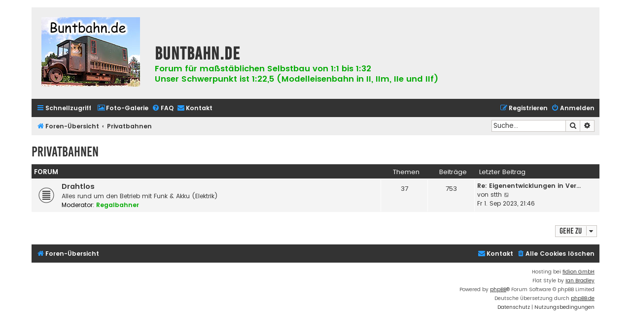

--- FILE ---
content_type: text/html; charset=UTF-8
request_url: https://www.buntbahn.de/viewforum.php?f=34&sid=12c9fc1d47aa30a2381655051261ff1e
body_size: 4344
content:
<!DOCTYPE html>
<html dir="ltr" lang="de">
<head>
<meta charset="utf-8" />
<meta http-equiv="X-UA-Compatible" content="IE=edge">
<meta name="viewport" content="width=device-width, initial-scale=1" />

<title>buntbahn.de - Privatbahnen</title>

	<link rel="alternate" type="application/atom+xml" title="Feed - buntbahn.de" href="/feed?sid=c129191cde4ce8dd7aef844c95d4b077">			<link rel="alternate" type="application/atom+xml" title="Feed - Neue Themen" href="/feed/topics?sid=c129191cde4ce8dd7aef844c95d4b077">				

<!--
	phpBB style name: Flat Style
	Based on style:   prosilver (this is the default phpBB3 style)
	Original author:  Tom Beddard ( http://www.subBlue.com/ )
	Modified by:      Ian Bradley ( http://phpbbstyles.oo.gd/ )
-->

<link href="./assets/css/font-awesome.min.css?assets_version=33" rel="stylesheet">
<link href="./styles/flat-style-bbf/theme/stylesheet.css?assets_version=33" rel="stylesheet">
<link href="./styles/flat-style-bbf/theme/de/stylesheet.css?assets_version=33" rel="stylesheet">




<!--[if lte IE 9]>
	<link href="./styles/flat-style-bbf/theme/tweaks.css?assets_version=33" rel="stylesheet">
<![endif]-->


<link href="./ext/rmcgirr83/contactadmin/styles/prosilver/theme/imageset.css?assets_version=33" rel="stylesheet" media="screen">



</head>
<body id="phpbb" class="nojs notouch section-viewforum ltr ">


<div id="wrap" class="wrap">
	<a id="top" class="top-anchor" accesskey="t"></a>
	<div id="page-header">
		<div class="headerbar" role="banner">
					<div class="inner">

			<div id="site-description" class="site_header">
				<a id="logo" class="logo" href="./index.php?sid=c129191cde4ce8dd7aef844c95d4b077" title="Foren-Übersicht"><span class="site_logo"></span></a>
				<div  class="site-description">
					<h1>buntbahn.de</h1>
					<p>Forum für maßstäblichen Selbstbau von 1:1 bis 1:32<br/>
					   Unser Schwerpunkt ist 1:22,5 (Modelleisenbahn in II, IIm, IIe und IIf)</p>
                                        <p class="skiplink"><a href="#start_here">Zum Inhalt</a></p>
				</div>
			</div>

			</div>
					</div>
				<div class="navbar navbar-top" role="navigation">
	<div class="inner">

	<ul id="nav-main" class="nav-main linklist" role="menubar">

		<li id="quick-links" class="quick-links dropdown-container responsive-menu" data-skip-responsive="true">
			<a href="#" class="dropdown-trigger">
				<i class="icon fa-bars fa-fw" aria-hidden="true"></i><span>Schnellzugriff</span>
			</a>
			<div class="dropdown">
				<div class="pointer"><div class="pointer-inner"></div></div>
				<ul class="dropdown-contents" role="menu">
					
											<li class="separator"></li>
																									<li>
								<a href="./search.php?search_id=unanswered&amp;sid=c129191cde4ce8dd7aef844c95d4b077" role="menuitem">
									<i class="icon fa-file fa-fw" aria-hidden="true"></i><span>Unbeantwortete Themen</span>
								</a>
							</li>
							<li>
								<a href="./search.php?search_id=active_topics&amp;sid=c129191cde4ce8dd7aef844c95d4b077" role="menuitem">
									<i class="icon fa-file fa-fw" aria-hidden="true"></i><span>Aktive Themen</span>
								</a>
							</li>
							<li class="separator"></li>
							<li>
								<a href="./search.php?sid=c129191cde4ce8dd7aef844c95d4b077" role="menuitem">
									<i class="icon fa-search fa-fw" aria-hidden="true"></i><span>Suche</span>
								</a>
							</li>
					
										
										<li class="separator"></li>

									</ul>
			</div>
		</li>

                <li class="separator"></li>
                <li>
                        <a href="/fotos/" title="Foto-Galerie" role="menuitem">
                                <i class="icon fa-image fa-fw" aria-hidden="true"></i><span>Foto-Galerie</span>
                        </a>
                </li>
                
				<li data-skip-responsive="true">
			<a href="/help/faq?sid=c129191cde4ce8dd7aef844c95d4b077" rel="help" title="Häufig gestellte Fragen" role="menuitem">
				<i class="icon fa-question-circle fa-fw" aria-hidden="true"></i><span>FAQ</span>
			</a>
		</li>
			<li class="" data-last-responsive="true">
		<a href="/contactadmin?sid=c129191cde4ce8dd7aef844c95d4b077" role="menuitem">
			<i class="icon fa-envelope fa-fw" aria-hidden="true"></i><span>Kontakt</span>
		</a>
	</li>
				
			<li class="rightside"  data-skip-responsive="true">
			<a href="./ucp.php?mode=login&amp;redirect=viewforum.php%3Ff%3D34&amp;sid=c129191cde4ce8dd7aef844c95d4b077" title="Anmelden" accesskey="x" role="menuitem">
				<i class="icon fa-power-off fa-fw" aria-hidden="true"></i><span>Anmelden</span>
			</a>
		</li>
					<li class="rightside" data-skip-responsive="true">
				<a href="./ucp.php?mode=register&amp;sid=c129191cde4ce8dd7aef844c95d4b077" role="menuitem">
					<i class="icon fa-pencil-square-o  fa-fw" aria-hidden="true"></i><span>Registrieren</span>
				</a>
			</li>
						</ul>
    </div>
</div>

<div class="navbar" role="navigation">
	<div class="inner">
	<ul id="nav-breadcrumbs" class="nav-breadcrumbs linklist navlinks" role="menubar">
						

			
		<li class="breadcrumbs" itemscope itemtype="https://schema.org/BreadcrumbList">

			
							<span class="crumb" itemtype="https://schema.org/ListItem" itemprop="itemListElement" itemscope><a itemprop="item" href="./index.php?sid=c129191cde4ce8dd7aef844c95d4b077" accesskey="h" data-navbar-reference="index"><i class="icon fa-home fa-fw"></i><span itemprop="name">Foren-Übersicht</span></a><meta itemprop="position" content="1" /></span>

											
								<span class="crumb" itemtype="https://schema.org/ListItem" itemprop="itemListElement" itemscope data-forum-id="34"><a itemprop="item" href="./viewforum.php?f=34&amp;sid=c129191cde4ce8dd7aef844c95d4b077"><span itemprop="name">Privatbahnen</span></a><meta itemprop="position" content="2" /></span>
							
					</li>
		
				
					<li id="search-box" class="rightside search-box responsive-hide" role="search">
				<form action="./search.php?sid=c129191cde4ce8dd7aef844c95d4b077" method="get" id="search">
				<fieldset>
					<input name="keywords" id="keywords" type="search" maxlength="128" title="Suche nach Wörtern" class="inputbox search tiny" size="20" value="" placeholder="Suche…" />
					<button class="button button-search" type="submit" title="Suche">
						<i class="icon fa-search fa-fw" aria-hidden="true"></i><span class="sr-only">Suche</span>
					</button>
					<a href="./search.php?sid=c129191cde4ce8dd7aef844c95d4b077" class="button button-search-end" title="Erweiterte Suche">
						<i class="icon fa-cog fa-fw" aria-hidden="true"></i><span class="sr-only">Erweiterte Suche</span>
					</a>
					<input type="hidden" name="sid" value="c129191cde4ce8dd7aef844c95d4b077" />

				</fieldset>
				</form>
			</li>

			<li class="rightside responsive-search">
				<a href="./search.php?sid=c129191cde4ce8dd7aef844c95d4b077" title="Zeigt die erweiterten Suchoptionen an" role="menuitem">
					<i class="icon fa-search fa-fw" aria-hidden="true"></i><span class="sr-only">Suche</span>
				</a>
			</li>
							</ul>

	</div>
</div>
	</div>

	
	<a id="start_here" class="anchor"></a>
	<div id="page-body" class="page-body" role="main">
		
		<h2 class="forum-title"><a href="./viewforum.php?f=34&amp;sid=c129191cde4ce8dd7aef844c95d4b077">Privatbahnen</a></h2>


	
	
				<div class="forabg">
			<div class="inner">
			<ul class="topiclist">
				<li class="header">
										<dl class="row-item">
						<dt><div class="list-inner">Forum</div></dt>
						<dd class="topics">Themen</dd>
						<dd class="posts">Beiträge</dd>
						<dd class="lastpost"><span>Letzter Beitrag</span></dd>
					</dl>
									</li>
			</ul>
			<ul class="topiclist forums">
		
					<li class="row bg2">
						<dl class="row-item forum_read">
				<dt title="Keine ungelesenen Beiträge">
										<div class="list-inner">
													<!--
								<a class="feed-icon-forum" title="Feed - Drahtlos" href="/feed?sid=c129191cde4ce8dd7aef844c95d4b077?f=30">
									<i class="icon fa-rss-square fa-fw icon-orange" aria-hidden="true"></i><span class="sr-only">Feed - Drahtlos</span>
								</a>
							-->
																		<a href="./viewforum.php?f=30&amp;sid=c129191cde4ce8dd7aef844c95d4b077" class="forumtitle">Drahtlos</a>
						<br />Alles rund um den Betrieb mit Funk &amp; Akku (Elektrik)													<br /><strong>Moderator:</strong> <a href="./memberlist.php?mode=viewprofile&amp;u=567&amp;sid=c129191cde4ce8dd7aef844c95d4b077" style="color: #00AA00;" class="username-coloured">Regalbahner</a>
												
												<div class="responsive-show" style="display: none;">
															Themen: <strong>37</strong>
													</div>
											</div>
				</dt>
									<dd class="topics">37 <dfn>Themen</dfn></dd>
					<dd class="posts">753 <dfn>Beiträge</dfn></dd>
					<dd class="lastpost">
						<span>
																						<dfn>Letzter Beitrag</dfn>
																										<a href="./viewtopic.php?p=321901&amp;sid=c129191cde4ce8dd7aef844c95d4b077#p321901" title="Re: Eigenentwicklungen in Verbindung mit RC" class="lastsubject">Re: Eigenentwicklungen in Ver…</a> <br />
																	von <a href="./memberlist.php?mode=viewprofile&amp;u=6686&amp;sid=c129191cde4ce8dd7aef844c95d4b077" class="username">stth</a>																	<a href="./viewtopic.php?p=321901&amp;sid=c129191cde4ce8dd7aef844c95d4b077#p321901" title="Neuester Beitrag">
										<i class="icon fa-external-link-square fa-fw icon-lightgray icon-md" aria-hidden="true"></i><span class="sr-only">Neuester Beitrag</span>
									</a>
																<br /><time datetime="2023-09-01T19:46:12+00:00">Fr 1. Sep 2023, 21:46</time>
													</span>
					</dd>
							</dl>
					</li>
			
				</ul>

			</div>
		</div>
		




	


<div class="action-bar actions-jump">
	
		<div class="jumpbox dropdown-container dropdown-container-right dropdown-up dropdown-left dropdown-button-control" id="jumpbox">
			<span title="Gehe zu" class="button button-secondary dropdown-trigger dropdown-select">
				<span>Gehe zu</span>
				<span class="caret"><i class="icon fa-sort-down fa-fw" aria-hidden="true"></i></span>
			</span>
		<div class="dropdown">
			<div class="pointer"><div class="pointer-inner"></div></div>
			<ul class="dropdown-contents">
																				<li><a href="./viewforum.php?f=33&amp;sid=c129191cde4ce8dd7aef844c95d4b077" class="jumpbox-cat-link"> <span> Buntbahner</span></a></li>
																<li><a href="./viewforum.php?f=1&amp;sid=c129191cde4ce8dd7aef844c95d4b077" class="jumpbox-sub-link"><span class="spacer"></span> <span>&#8627; &nbsp; Allgemeines</span></a></li>
																<li><a href="./viewforum.php?f=2&amp;sid=c129191cde4ce8dd7aef844c95d4b077" class="jumpbox-sub-link"><span class="spacer"></span> <span>&#8627; &nbsp; Fahrzeuge</span></a></li>
																<li><a href="./viewforum.php?f=11&amp;sid=c129191cde4ce8dd7aef844c95d4b077" class="jumpbox-sub-link"><span class="spacer"></span> <span>&#8627; &nbsp; Umbau &amp; Bausätze</span></a></li>
																<li><a href="./viewforum.php?f=23&amp;sid=c129191cde4ce8dd7aef844c95d4b077" class="jumpbox-sub-link"><span class="spacer"></span> <span>&#8627; &nbsp; Dampf &amp; Diesel</span></a></li>
																<li><a href="./viewforum.php?f=13&amp;sid=c129191cde4ce8dd7aef844c95d4b077" class="jumpbox-sub-link"><span class="spacer"></span> <span>&#8627; &nbsp; Anlagenbau &amp; Zubehör</span></a></li>
																<li><a href="./viewforum.php?f=24&amp;sid=c129191cde4ce8dd7aef844c95d4b077" class="jumpbox-sub-link"><span class="spacer"></span> <span>&#8627; &nbsp; Modellbautechniken</span></a></li>
																<li><a href="./viewforum.php?f=4&amp;sid=c129191cde4ce8dd7aef844c95d4b077" class="jumpbox-sub-link"><span class="spacer"></span> <span>&#8627; &nbsp; Marktplatz</span></a></li>
																<li><a href="./viewforum.php?f=8&amp;sid=c129191cde4ce8dd7aef844c95d4b077" class="jumpbox-sub-link"><span class="spacer"></span> <span>&#8627; &nbsp; Vorbilder</span></a></li>
																<li><a href="./viewforum.php?f=3&amp;sid=c129191cde4ce8dd7aef844c95d4b077" class="jumpbox-sub-link"><span class="spacer"></span> <span>&#8627; &nbsp; Veranstaltungen</span></a></li>
																<li><a href="./viewforum.php?f=10&amp;sid=c129191cde4ce8dd7aef844c95d4b077" class="jumpbox-sub-link"><span class="spacer"></span> <span>&#8627; &nbsp; Elektrik</span></a></li>
																<li><a href="./viewforum.php?f=14&amp;sid=c129191cde4ce8dd7aef844c95d4b077" class="jumpbox-sub-link"><span class="spacer"></span> <span>&#8627; &nbsp; Verglichen &amp; Gemessen</span></a></li>
																<li><a href="./viewforum.php?f=34&amp;sid=c129191cde4ce8dd7aef844c95d4b077" class="jumpbox-cat-link"> <span> Privatbahnen</span></a></li>
																<li><a href="./viewforum.php?f=30&amp;sid=c129191cde4ce8dd7aef844c95d4b077" class="jumpbox-sub-link"><span class="spacer"></span> <span>&#8627; &nbsp; Drahtlos</span></a></li>
																<li><a href="./viewforum.php?f=35&amp;sid=c129191cde4ce8dd7aef844c95d4b077" class="jumpbox-cat-link"> <span> Kleinanzeigen (Laufzeit der Anzeigen 30 Tage)</span></a></li>
																<li><a href="./viewforum.php?f=17&amp;sid=c129191cde4ce8dd7aef844c95d4b077" class="jumpbox-sub-link"><span class="spacer"></span> <span>&#8627; &nbsp; Private Kleinanzeigen</span></a></li>
																<li><a href="./viewforum.php?f=36&amp;sid=c129191cde4ce8dd7aef844c95d4b077" class="jumpbox-cat-link"> <span> Infos &amp; Tipps (keine Diskussionen)</span></a></li>
																<li><a href="./viewforum.php?f=18&amp;sid=c129191cde4ce8dd7aef844c95d4b077" class="jumpbox-sub-link"><span class="spacer"></span> <span>&#8627; &nbsp; Bauanleitungen &amp; Buntbahnaktionen</span></a></li>
																<li><a href="./viewforum.php?f=6&amp;sid=c129191cde4ce8dd7aef844c95d4b077" class="jumpbox-sub-link"><span class="spacer"></span> <span>&#8627; &nbsp; Links</span></a></li>
											</ul>
		</div>
	</div>

	</div>




			</div>


<div id="page-footer" class="page-footer" role="contentinfo">
	<div class="navbar navbar-bottom" role="navigation">
	<div class="inner">

	<ul id="nav-footer" class="nav-footer linklist" role="menubar">
		<li class="breadcrumbs">
									<span class="crumb"><a href="./index.php?sid=c129191cde4ce8dd7aef844c95d4b077" data-navbar-reference="index"><i class="icon fa-home fa-fw" aria-hidden="true"></i><span>Foren-Übersicht</span></a></span>					</li>
		
				
							<li class="rightside">
				<a href="/user/delete_cookies?sid=c129191cde4ce8dd7aef844c95d4b077" data-ajax="true" data-refresh="true" role="menuitem">
					<i class="icon fa-trash fa-fw" aria-hidden="true"></i><span>Alle Cookies löschen</span>
				</a>
			</li>
				
			<li class="rightside" data-last-responsive="true">
		<a href="/contactadmin?sid=c129191cde4ce8dd7aef844c95d4b077" role="menuitem">
			<i class="icon fa-envelope fa-fw" aria-hidden="true"></i><span>Kontakt</span>
		</a>
	</li>
			</ul>

	</div>
</div>

	<div class="copyright">
		                <p class="footer-row">
			<span class="footer-copyright">Hosting bei <a href="https://www.fidion.de/">fidion GmbH</a></span>
		</p>
		<p class="footer-row">
			<span class="footer-copyright">Flat Style by <a rel=”nofollow” href="http://phpbbstyles.oo.gd/">Ian Bradley</a></span>
		</p>
                <p class="footer-row">
			<span class="footer-copyright">Powered by <a href="https://www.phpbb.com/">phpBB</a>&reg; Forum Software &copy; phpBB Limited</span>
		</p>
				<p class="footer-row">
			<span class="footer-copyright">Deutsche Übersetzung durch <a href="https://www.phpbb.de/">phpBB.de</a></span>
		</p>
						<p class="footer-row" role="menu">
			<a class="footer-link" href="./ucp.php?mode=privacy&amp;sid=c129191cde4ce8dd7aef844c95d4b077" title="Datenschutz" role="menuitem">
				<span class="footer-link-text">Datenschutz</span>
			</a>
			|
			<a class="footer-link" href="./ucp.php?mode=terms&amp;sid=c129191cde4ce8dd7aef844c95d4b077" title="Nutzungsbedingungen" role="menuitem">
				<span class="footer-link-text">Nutzungsbedingungen</span>
			</a>
		</p>
					</div>

	<div id="darkenwrapper" class="darkenwrapper" data-ajax-error-title="AJAX-Fehler" data-ajax-error-text="Bei der Verarbeitung deiner Anfrage ist ein Fehler aufgetreten." data-ajax-error-text-abort="Der Benutzer hat die Anfrage abgebrochen." data-ajax-error-text-timeout="Bei deiner Anfrage ist eine Zeitüberschreitung aufgetreten. Bitte versuche es erneut." data-ajax-error-text-parsererror="Bei deiner Anfrage ist etwas falsch gelaufen und der Server hat eine ungültige Antwort zurückgegeben.">
		<div id="darken" class="darken">&nbsp;</div>
	</div>

	<div id="phpbb_alert" class="phpbb_alert" data-l-err="Fehler" data-l-timeout-processing-req="Bei der Anfrage ist eine Zeitüberschreitung aufgetreten.">
		<a href="#" class="alert_close">
			<i class="icon fa-times-circle fa-fw" aria-hidden="true"></i>
		</a>
		<h3 class="alert_title">&nbsp;</h3><p class="alert_text"></p>
	</div>
	<div id="phpbb_confirm" class="phpbb_alert">
		<a href="#" class="alert_close">
			<i class="icon fa-times-circle fa-fw" aria-hidden="true"></i>
		</a>
		<div class="alert_text"></div>
	</div>
</div>

</div>

<div>
	<a id="bottom" class="anchor" accesskey="z"></a>
	</div>

<script src="./assets/javascript/jquery-3.7.1.min.js?assets_version=33"></script>
<script src="./assets/javascript/core.js?assets_version=33"></script>



<script src="./styles/prosilver/template/forum_fn.js?assets_version=33"></script>
<script src="./styles/prosilver/template/ajax.js?assets_version=33"></script>


<script>
	lightbox.option({
		'albumLabel': 'Bild\u0020\u00251\u0020von\u0020\u00252'
	});
</script>

</body>
</html>
